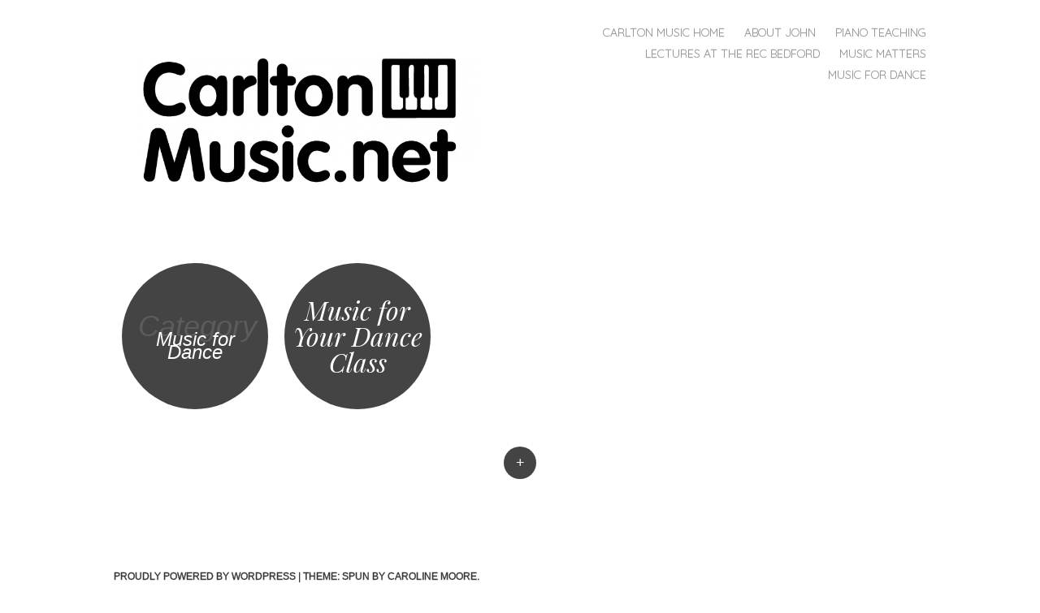

--- FILE ---
content_type: text/html; charset=UTF-8
request_url: http://www.carltonmusic.net/?cat=12
body_size: 5669
content:
<!DOCTYPE html>
<html lang="en-GB">
<head>
<meta charset="UTF-8" />
<meta name="viewport" content="width=device-width" />
<title>Music for Dance | </title>
<link rel="profile" href="http://gmpg.org/xfn/11" />
<link rel="pingback" href="http://www.carltonmusic.net/xmlrpc.php" />

<meta name='robots' content='max-image-preview:large' />
<link rel='dns-prefetch' href='//maps.google.com' />
<link rel='dns-prefetch' href='//fonts.googleapis.com' />
<link rel="alternate" type="application/rss+xml" title=" &raquo; Feed" href="http://www.carltonmusic.net/?feed=rss2" />
<link rel="alternate" type="application/rss+xml" title=" &raquo; Comments Feed" href="http://www.carltonmusic.net/?feed=comments-rss2" />
<link rel="alternate" type="application/rss+xml" title=" &raquo; Music for Dance Category Feed" href="http://www.carltonmusic.net/?feed=rss2&#038;cat=12" />
<script type="text/javascript">
window._wpemojiSettings = {"baseUrl":"https:\/\/s.w.org\/images\/core\/emoji\/14.0.0\/72x72\/","ext":".png","svgUrl":"https:\/\/s.w.org\/images\/core\/emoji\/14.0.0\/svg\/","svgExt":".svg","source":{"concatemoji":"http:\/\/www.carltonmusic.net\/wp-includes\/js\/wp-emoji-release.min.js?ver=6.2.8"}};
/*! This file is auto-generated */
!function(e,a,t){var n,r,o,i=a.createElement("canvas"),p=i.getContext&&i.getContext("2d");function s(e,t){p.clearRect(0,0,i.width,i.height),p.fillText(e,0,0);e=i.toDataURL();return p.clearRect(0,0,i.width,i.height),p.fillText(t,0,0),e===i.toDataURL()}function c(e){var t=a.createElement("script");t.src=e,t.defer=t.type="text/javascript",a.getElementsByTagName("head")[0].appendChild(t)}for(o=Array("flag","emoji"),t.supports={everything:!0,everythingExceptFlag:!0},r=0;r<o.length;r++)t.supports[o[r]]=function(e){if(p&&p.fillText)switch(p.textBaseline="top",p.font="600 32px Arial",e){case"flag":return s("\ud83c\udff3\ufe0f\u200d\u26a7\ufe0f","\ud83c\udff3\ufe0f\u200b\u26a7\ufe0f")?!1:!s("\ud83c\uddfa\ud83c\uddf3","\ud83c\uddfa\u200b\ud83c\uddf3")&&!s("\ud83c\udff4\udb40\udc67\udb40\udc62\udb40\udc65\udb40\udc6e\udb40\udc67\udb40\udc7f","\ud83c\udff4\u200b\udb40\udc67\u200b\udb40\udc62\u200b\udb40\udc65\u200b\udb40\udc6e\u200b\udb40\udc67\u200b\udb40\udc7f");case"emoji":return!s("\ud83e\udef1\ud83c\udffb\u200d\ud83e\udef2\ud83c\udfff","\ud83e\udef1\ud83c\udffb\u200b\ud83e\udef2\ud83c\udfff")}return!1}(o[r]),t.supports.everything=t.supports.everything&&t.supports[o[r]],"flag"!==o[r]&&(t.supports.everythingExceptFlag=t.supports.everythingExceptFlag&&t.supports[o[r]]);t.supports.everythingExceptFlag=t.supports.everythingExceptFlag&&!t.supports.flag,t.DOMReady=!1,t.readyCallback=function(){t.DOMReady=!0},t.supports.everything||(n=function(){t.readyCallback()},a.addEventListener?(a.addEventListener("DOMContentLoaded",n,!1),e.addEventListener("load",n,!1)):(e.attachEvent("onload",n),a.attachEvent("onreadystatechange",function(){"complete"===a.readyState&&t.readyCallback()})),(e=t.source||{}).concatemoji?c(e.concatemoji):e.wpemoji&&e.twemoji&&(c(e.twemoji),c(e.wpemoji)))}(window,document,window._wpemojiSettings);
</script>
<style type="text/css">
img.wp-smiley,
img.emoji {
	display: inline !important;
	border: none !important;
	box-shadow: none !important;
	height: 1em !important;
	width: 1em !important;
	margin: 0 0.07em !important;
	vertical-align: -0.1em !important;
	background: none !important;
	padding: 0 !important;
}
</style>
	<link rel='stylesheet' id='wpm_gallery_css-css' href='http://www.carltonmusic.net/wp-content/plugins/wpm-gallery/css/style.css?ver=1.1' type='text/css' media='all' />
<link rel='stylesheet' id='wpm_pricing_css-css' href='http://www.carltonmusic.net/wp-content/plugins/wpm-pricing-table/css/style.css?ver=1.1' type='text/css' media='all' />
<link rel='stylesheet' id='wpm_shortcode_css-css' href='http://www.carltonmusic.net/wp-content/plugins/wpm-shortcodes/css/style.css?ver=1.1' type='text/css' media='all' />
<link rel='stylesheet' id='wpm_common_shortcode_css-css' href='http://www.carltonmusic.net/wp-content/plugins/wpm-shortcodes/css/common.css?ver=1.1' type='text/css' media='all' />
<link rel='stylesheet' id='flexslider-css' href='http://www.carltonmusic.net/wp-content/plugins/wpm-slider/FlexSlider/flexslider.css?ver=2.2.2' type='text/css' media='all' />
<link rel='stylesheet' id='wpm_slider_css-css' href='http://www.carltonmusic.net/wp-content/plugins/wpm-slider/css/style.css?ver=1.1' type='text/css' media='all' />
<link rel='stylesheet' id='wpm_testimonial_css-css' href='http://www.carltonmusic.net/wp-content/plugins/wpm-testimonial/css/style.css?ver=1.1' type='text/css' media='all' />
<link rel='stylesheet' id='style-css' href='http://www.carltonmusic.net/wp-content/themes/spun/style.css?ver=6.2.8' type='text/css' media='all' />
<link rel='stylesheet' id='spun-quicksand-css' href='http://fonts.googleapis.com/css?family=Quicksand%3A300&#038;ver=6.2.8' type='text/css' media='all' />
<link rel='stylesheet' id='spun-playfair-css' href='http://fonts.googleapis.com/css?family=Playfair+Display%3A400%2C700%2C400italic%2C700italic&#038;ver=6.2.8' type='text/css' media='all' />
<link rel='stylesheet' id='spun-nunito-css' href='http://fonts.googleapis.com/css?family=Nunito%3A300&#038;ver=6.2.8' type='text/css' media='all' />
<link rel='stylesheet' id='wp-block-library-css' href='http://www.carltonmusic.net/wp-includes/css/dist/block-library/style.min.css?ver=6.2.8' type='text/css' media='all' />
<link rel='stylesheet' id='classic-theme-styles-css' href='http://www.carltonmusic.net/wp-includes/css/classic-themes.min.css?ver=6.2.8' type='text/css' media='all' />
<style id='global-styles-inline-css' type='text/css'>
body{--wp--preset--color--black: #000000;--wp--preset--color--cyan-bluish-gray: #abb8c3;--wp--preset--color--white: #ffffff;--wp--preset--color--pale-pink: #f78da7;--wp--preset--color--vivid-red: #cf2e2e;--wp--preset--color--luminous-vivid-orange: #ff6900;--wp--preset--color--luminous-vivid-amber: #fcb900;--wp--preset--color--light-green-cyan: #7bdcb5;--wp--preset--color--vivid-green-cyan: #00d084;--wp--preset--color--pale-cyan-blue: #8ed1fc;--wp--preset--color--vivid-cyan-blue: #0693e3;--wp--preset--color--vivid-purple: #9b51e0;--wp--preset--gradient--vivid-cyan-blue-to-vivid-purple: linear-gradient(135deg,rgba(6,147,227,1) 0%,rgb(155,81,224) 100%);--wp--preset--gradient--light-green-cyan-to-vivid-green-cyan: linear-gradient(135deg,rgb(122,220,180) 0%,rgb(0,208,130) 100%);--wp--preset--gradient--luminous-vivid-amber-to-luminous-vivid-orange: linear-gradient(135deg,rgba(252,185,0,1) 0%,rgba(255,105,0,1) 100%);--wp--preset--gradient--luminous-vivid-orange-to-vivid-red: linear-gradient(135deg,rgba(255,105,0,1) 0%,rgb(207,46,46) 100%);--wp--preset--gradient--very-light-gray-to-cyan-bluish-gray: linear-gradient(135deg,rgb(238,238,238) 0%,rgb(169,184,195) 100%);--wp--preset--gradient--cool-to-warm-spectrum: linear-gradient(135deg,rgb(74,234,220) 0%,rgb(151,120,209) 20%,rgb(207,42,186) 40%,rgb(238,44,130) 60%,rgb(251,105,98) 80%,rgb(254,248,76) 100%);--wp--preset--gradient--blush-light-purple: linear-gradient(135deg,rgb(255,206,236) 0%,rgb(152,150,240) 100%);--wp--preset--gradient--blush-bordeaux: linear-gradient(135deg,rgb(254,205,165) 0%,rgb(254,45,45) 50%,rgb(107,0,62) 100%);--wp--preset--gradient--luminous-dusk: linear-gradient(135deg,rgb(255,203,112) 0%,rgb(199,81,192) 50%,rgb(65,88,208) 100%);--wp--preset--gradient--pale-ocean: linear-gradient(135deg,rgb(255,245,203) 0%,rgb(182,227,212) 50%,rgb(51,167,181) 100%);--wp--preset--gradient--electric-grass: linear-gradient(135deg,rgb(202,248,128) 0%,rgb(113,206,126) 100%);--wp--preset--gradient--midnight: linear-gradient(135deg,rgb(2,3,129) 0%,rgb(40,116,252) 100%);--wp--preset--duotone--dark-grayscale: url('#wp-duotone-dark-grayscale');--wp--preset--duotone--grayscale: url('#wp-duotone-grayscale');--wp--preset--duotone--purple-yellow: url('#wp-duotone-purple-yellow');--wp--preset--duotone--blue-red: url('#wp-duotone-blue-red');--wp--preset--duotone--midnight: url('#wp-duotone-midnight');--wp--preset--duotone--magenta-yellow: url('#wp-duotone-magenta-yellow');--wp--preset--duotone--purple-green: url('#wp-duotone-purple-green');--wp--preset--duotone--blue-orange: url('#wp-duotone-blue-orange');--wp--preset--font-size--small: 13px;--wp--preset--font-size--medium: 20px;--wp--preset--font-size--large: 36px;--wp--preset--font-size--x-large: 42px;--wp--preset--spacing--20: 0.44rem;--wp--preset--spacing--30: 0.67rem;--wp--preset--spacing--40: 1rem;--wp--preset--spacing--50: 1.5rem;--wp--preset--spacing--60: 2.25rem;--wp--preset--spacing--70: 3.38rem;--wp--preset--spacing--80: 5.06rem;--wp--preset--shadow--natural: 6px 6px 9px rgba(0, 0, 0, 0.2);--wp--preset--shadow--deep: 12px 12px 50px rgba(0, 0, 0, 0.4);--wp--preset--shadow--sharp: 6px 6px 0px rgba(0, 0, 0, 0.2);--wp--preset--shadow--outlined: 6px 6px 0px -3px rgba(255, 255, 255, 1), 6px 6px rgba(0, 0, 0, 1);--wp--preset--shadow--crisp: 6px 6px 0px rgba(0, 0, 0, 1);}:where(.is-layout-flex){gap: 0.5em;}body .is-layout-flow > .alignleft{float: left;margin-inline-start: 0;margin-inline-end: 2em;}body .is-layout-flow > .alignright{float: right;margin-inline-start: 2em;margin-inline-end: 0;}body .is-layout-flow > .aligncenter{margin-left: auto !important;margin-right: auto !important;}body .is-layout-constrained > .alignleft{float: left;margin-inline-start: 0;margin-inline-end: 2em;}body .is-layout-constrained > .alignright{float: right;margin-inline-start: 2em;margin-inline-end: 0;}body .is-layout-constrained > .aligncenter{margin-left: auto !important;margin-right: auto !important;}body .is-layout-constrained > :where(:not(.alignleft):not(.alignright):not(.alignfull)){max-width: var(--wp--style--global--content-size);margin-left: auto !important;margin-right: auto !important;}body .is-layout-constrained > .alignwide{max-width: var(--wp--style--global--wide-size);}body .is-layout-flex{display: flex;}body .is-layout-flex{flex-wrap: wrap;align-items: center;}body .is-layout-flex > *{margin: 0;}:where(.wp-block-columns.is-layout-flex){gap: 2em;}.has-black-color{color: var(--wp--preset--color--black) !important;}.has-cyan-bluish-gray-color{color: var(--wp--preset--color--cyan-bluish-gray) !important;}.has-white-color{color: var(--wp--preset--color--white) !important;}.has-pale-pink-color{color: var(--wp--preset--color--pale-pink) !important;}.has-vivid-red-color{color: var(--wp--preset--color--vivid-red) !important;}.has-luminous-vivid-orange-color{color: var(--wp--preset--color--luminous-vivid-orange) !important;}.has-luminous-vivid-amber-color{color: var(--wp--preset--color--luminous-vivid-amber) !important;}.has-light-green-cyan-color{color: var(--wp--preset--color--light-green-cyan) !important;}.has-vivid-green-cyan-color{color: var(--wp--preset--color--vivid-green-cyan) !important;}.has-pale-cyan-blue-color{color: var(--wp--preset--color--pale-cyan-blue) !important;}.has-vivid-cyan-blue-color{color: var(--wp--preset--color--vivid-cyan-blue) !important;}.has-vivid-purple-color{color: var(--wp--preset--color--vivid-purple) !important;}.has-black-background-color{background-color: var(--wp--preset--color--black) !important;}.has-cyan-bluish-gray-background-color{background-color: var(--wp--preset--color--cyan-bluish-gray) !important;}.has-white-background-color{background-color: var(--wp--preset--color--white) !important;}.has-pale-pink-background-color{background-color: var(--wp--preset--color--pale-pink) !important;}.has-vivid-red-background-color{background-color: var(--wp--preset--color--vivid-red) !important;}.has-luminous-vivid-orange-background-color{background-color: var(--wp--preset--color--luminous-vivid-orange) !important;}.has-luminous-vivid-amber-background-color{background-color: var(--wp--preset--color--luminous-vivid-amber) !important;}.has-light-green-cyan-background-color{background-color: var(--wp--preset--color--light-green-cyan) !important;}.has-vivid-green-cyan-background-color{background-color: var(--wp--preset--color--vivid-green-cyan) !important;}.has-pale-cyan-blue-background-color{background-color: var(--wp--preset--color--pale-cyan-blue) !important;}.has-vivid-cyan-blue-background-color{background-color: var(--wp--preset--color--vivid-cyan-blue) !important;}.has-vivid-purple-background-color{background-color: var(--wp--preset--color--vivid-purple) !important;}.has-black-border-color{border-color: var(--wp--preset--color--black) !important;}.has-cyan-bluish-gray-border-color{border-color: var(--wp--preset--color--cyan-bluish-gray) !important;}.has-white-border-color{border-color: var(--wp--preset--color--white) !important;}.has-pale-pink-border-color{border-color: var(--wp--preset--color--pale-pink) !important;}.has-vivid-red-border-color{border-color: var(--wp--preset--color--vivid-red) !important;}.has-luminous-vivid-orange-border-color{border-color: var(--wp--preset--color--luminous-vivid-orange) !important;}.has-luminous-vivid-amber-border-color{border-color: var(--wp--preset--color--luminous-vivid-amber) !important;}.has-light-green-cyan-border-color{border-color: var(--wp--preset--color--light-green-cyan) !important;}.has-vivid-green-cyan-border-color{border-color: var(--wp--preset--color--vivid-green-cyan) !important;}.has-pale-cyan-blue-border-color{border-color: var(--wp--preset--color--pale-cyan-blue) !important;}.has-vivid-cyan-blue-border-color{border-color: var(--wp--preset--color--vivid-cyan-blue) !important;}.has-vivid-purple-border-color{border-color: var(--wp--preset--color--vivid-purple) !important;}.has-vivid-cyan-blue-to-vivid-purple-gradient-background{background: var(--wp--preset--gradient--vivid-cyan-blue-to-vivid-purple) !important;}.has-light-green-cyan-to-vivid-green-cyan-gradient-background{background: var(--wp--preset--gradient--light-green-cyan-to-vivid-green-cyan) !important;}.has-luminous-vivid-amber-to-luminous-vivid-orange-gradient-background{background: var(--wp--preset--gradient--luminous-vivid-amber-to-luminous-vivid-orange) !important;}.has-luminous-vivid-orange-to-vivid-red-gradient-background{background: var(--wp--preset--gradient--luminous-vivid-orange-to-vivid-red) !important;}.has-very-light-gray-to-cyan-bluish-gray-gradient-background{background: var(--wp--preset--gradient--very-light-gray-to-cyan-bluish-gray) !important;}.has-cool-to-warm-spectrum-gradient-background{background: var(--wp--preset--gradient--cool-to-warm-spectrum) !important;}.has-blush-light-purple-gradient-background{background: var(--wp--preset--gradient--blush-light-purple) !important;}.has-blush-bordeaux-gradient-background{background: var(--wp--preset--gradient--blush-bordeaux) !important;}.has-luminous-dusk-gradient-background{background: var(--wp--preset--gradient--luminous-dusk) !important;}.has-pale-ocean-gradient-background{background: var(--wp--preset--gradient--pale-ocean) !important;}.has-electric-grass-gradient-background{background: var(--wp--preset--gradient--electric-grass) !important;}.has-midnight-gradient-background{background: var(--wp--preset--gradient--midnight) !important;}.has-small-font-size{font-size: var(--wp--preset--font-size--small) !important;}.has-medium-font-size{font-size: var(--wp--preset--font-size--medium) !important;}.has-large-font-size{font-size: var(--wp--preset--font-size--large) !important;}.has-x-large-font-size{font-size: var(--wp--preset--font-size--x-large) !important;}
.wp-block-navigation a:where(:not(.wp-element-button)){color: inherit;}
:where(.wp-block-columns.is-layout-flex){gap: 2em;}
.wp-block-pullquote{font-size: 1.5em;line-height: 1.6;}
</style>
<link rel='stylesheet' id='uaf_client_css-css' href='http://www.carltonmusic.net/wp-content/uploads/useanyfont/uaf.css?ver=1690669792' type='text/css' media='all' />
<script type='text/javascript' src='http://www.carltonmusic.net/wp-includes/js/jquery/jquery.min.js?ver=3.6.4' id='jquery-core-js'></script>
<script type='text/javascript' src='http://www.carltonmusic.net/wp-includes/js/jquery/jquery-migrate.min.js?ver=3.4.0' id='jquery-migrate-js'></script>
<script type='text/javascript' src='http://maps.google.com/maps/api/js?sensor=false&#038;language=en&#038;ver=1.1' id='google_map_api-js'></script>
<link rel="https://api.w.org/" href="http://www.carltonmusic.net/index.php?rest_route=/" /><link rel="alternate" type="application/json" href="http://www.carltonmusic.net/index.php?rest_route=/wp/v2/categories/12" /><link rel="EditURI" type="application/rsd+xml" title="RSD" href="http://www.carltonmusic.net/xmlrpc.php?rsd" />
<link rel="wlwmanifest" type="application/wlwmanifest+xml" href="http://www.carltonmusic.net/wp-includes/wlwmanifest.xml" />
<meta name="generator" content="WordPress 6.2.8" />
	<style type="text/css">
				.site-title a,
			.site-description {
					color: #0d285e;
			}
		</style>
	<style type="text/css" id="custom-background-css">
body.custom-background { background-color: #ffffff; }
</style>
			<style type="text/css" id="wp-custom-css">
			/*

You can add your own CSS here.

Click the help icon above to learn more.
*/		</style>
			<!-- Fonts Plugin CSS - https://fontsplugin.com/ -->
	<style>
		:root {
--font-base: Calibri, Candara, Segoe, Segoe UI, Optima, Arial, sans-serif;
--font-headings: Calibri, Candara, Segoe, Segoe UI, Optima, Arial, sans-serif;
}
body, #content, .entry-content, .post-content, .page-content, .post-excerpt, .entry-summary, .entry-excerpt, .widget-area, .widget, .sidebar, #sidebar, footer, .footer, #footer, .site-footer {
font-family: Calibri, Candara, Segoe, Segoe UI, Optima, Arial, sans-serif;
 }
#site-title, .site-title, #site-title a, .site-title a, .entry-title, .entry-title a, h1, h2, h3, h4, h5, h6, .widget-title, .elementor-heading-title {
font-family: Calibri, Candara, Segoe, Segoe UI, Optima, Arial, sans-serif;
 }
	</style>
	<!-- Fonts Plugin CSS -->
	</head>

<body class="archive category category-music-for-dance category-12 custom-background">
<div id="page" class="hfeed site">
		<header id="masthead" class="site-header" role="banner">
		<div class="header-wrapper">
							<a href="http://www.carltonmusic.net/" title="" rel="home">
					<img src="http://www.carltonmusic.net/wp-content/uploads/2017/08/cropped-logo-mono.ai.jpg" width="1500" height="768" alt="" />
				</a>
						<div class="site-branding">
				<h1 class="site-title"><a href="http://www.carltonmusic.net/" title="" rel="home"></a></h1>
				<h2 class="site-description"></h2>
			</div>
		</div>
		<nav role="navigation" class="site-navigation main-navigation">
			<h1 class="screen-reader-text">Menu</h1>
			<div class="screen-reader-text skip-link"><a href="#content" title="Skip to content">Skip to content</a></div>

			<div class="menu-main-menu-container"><ul id="menu-main-menu" class="menu"><li id="menu-item-402" class="menu-item menu-item-type-post_type menu-item-object-page menu-item-home menu-item-402"><a href="http://www.carltonmusic.net/">Carlton Music Home</a></li>
<li id="menu-item-376" class="menu-item menu-item-type-post_type menu-item-object-page menu-item-376"><a href="http://www.carltonmusic.net/?page_id=375">About John</a></li>
<li id="menu-item-313" class="menu-item menu-item-type-taxonomy menu-item-object-category menu-item-313"><a href="http://www.carltonmusic.net/?cat=8">Piano Teaching</a></li>
<li id="menu-item-324" class="menu-item menu-item-type-taxonomy menu-item-object-category menu-item-324"><a href="http://www.carltonmusic.net/?cat=7">Lectures at the REC Bedford</a></li>
<li id="menu-item-325" class="menu-item menu-item-type-taxonomy menu-item-object-category menu-item-325"><a href="http://www.carltonmusic.net/?cat=10">Music MATTERS</a></li>
<li id="menu-item-326" class="menu-item menu-item-type-taxonomy menu-item-object-category current-menu-item menu-item-326"><a href="http://www.carltonmusic.net/?cat=12" aria-current="page">Music for Dance</a></li>
</ul></div>		</nav><!-- .site-navigation .main-navigation -->
	</header><!-- #masthead .site-header -->

	<div id="main" class="site-main">
		<section id="primary" class="content-area">
			<div id="content" class="site-content" role="main">

			
				<header class="page-header">
					<h1 class="page-title">
						Category <span>Music for Dance</span>					</h1>
				</header><!-- .page-header -->

								
					
<article id="post-17" class="no-thumbnail post-17 post type-post status-publish format-standard hentry category-music-for-dance">
	<a href="http://www.carltonmusic.net/?p=17" title="Music for Your Dance Class" rel="bookmark"><span class="thumbnail-title no-thumbnail">Music for Your Dance Class</span></a>
</article><!-- #post-17 -->


				
				
			
			</div><!-- #content .site-content -->
		</section><!-- #primary .content-area -->

					<a class="sidebar-link">
				+			</a>
				<div id="secondary" class="widget-area" role="complementary">

											<div class="widget-column two">
					<aside id="pages-2" class="widget widget_pages"><h1 class="widget-title">Pages</h1>
			<ul>
				<li class="page_item page-item-375"><a href="http://www.carltonmusic.net/?page_id=375">About John</a></li>
<li class="page_item page-item-399"><a href="http://www.carltonmusic.net/">Carlton Music Home</a></li>
<li class="page_item page-item-271 current_page_parent"><a href="http://www.carltonmusic.net/?page_id=271">Music for Dance</a></li>
<li class="page_item page-item-177"><a href="http://www.carltonmusic.net/?page_id=177">Music for your Dance Class &#8211; download free</a></li>
			</ul>

			</aside>
		<aside id="recent-posts-2" class="widget widget_recent_entries">
		<h1 class="widget-title">Recent Posts</h1>
		<ul>
											<li>
					<a href="http://www.carltonmusic.net/?p=373">About John</a>
									</li>
											<li>
					<a href="http://www.carltonmusic.net/?p=333">The Key to the Matter (Autumn 2018)</a>
									</li>
											<li>
					<a href="http://www.carltonmusic.net/?p=321">The REC Bedford</a>
									</li>
											<li>
					<a href="http://www.carltonmusic.net/?p=303">Learn the Piano</a>
									</li>
											<li>
					<a href="http://www.carltonmusic.net/?p=235">An Orchestral Top Ten (Spring 2017)</a>
									</li>
					</ul>

		</aside>				</div>
														<div class="widget-column two">
					<aside id="archives-2" class="widget widget_archive"><h1 class="widget-title">Archives</h1>
			<ul>
					<li><a href='http://www.carltonmusic.net/?m=202201'>January 2022</a></li>
	<li><a href='http://www.carltonmusic.net/?m=201708'>August 2017</a></li>
	<li><a href='http://www.carltonmusic.net/?m=201701'>January 2017</a></li>
	<li><a href='http://www.carltonmusic.net/?m=201610'>October 2016</a></li>
	<li><a href='http://www.carltonmusic.net/?m=201309'>September 2013</a></li>
	<li><a href='http://www.carltonmusic.net/?m=201307'>July 2013</a></li>
			</ul>

			</aside>				</div>
						
		</div><!-- #secondary .widget-area -->

	</div><!-- #main .site-main -->

	<footer id="colophon" class="site-footer" role="contentinfo">
		<div class="site-info">
						<a href="http://wordpress.org/" rel="generator">Proudly powered by WordPress</a>
            <span class="sep"> | </span>
        	Theme: spun by <a href="http://carolinemoore.net/" rel="designer">Caroline Moore</a>.		</div><!-- .site-info -->
			</footer><!-- #colophon .site-footer -->
</div><!-- #page .hfeed .site -->

<script type='text/javascript' src='http://www.carltonmusic.net/wp-content/plugins/wpm-gallery/js/owl.carousel.min.js?ver=3.2' id='owl.carousel-js'></script>
<script type='text/javascript' src='http://www.carltonmusic.net/wp-includes/js/jquery/ui/core.min.js?ver=1.13.2' id='jquery-ui-core-js'></script>
<script type='text/javascript' src='http://www.carltonmusic.net/wp-includes/js/jquery/ui/accordion.min.js?ver=1.13.2' id='jquery-ui-accordion-js'></script>
<script type='text/javascript' src='http://www.carltonmusic.net/wp-content/plugins/wpm-shortcodes/js/shortcode.js?ver%5B0%5D=jquery' id='wpm_shortcode_js-js'></script>
<script type='text/javascript' src='http://www.carltonmusic.net/wp-content/plugins/wpm-shortcodes/js/gmap3.js?ver=5.1.1' id='gmap3-js'></script>
<script type='text/javascript' src='http://www.carltonmusic.net/wp-content/plugins/wpm-slider/FlexSlider/jquery.flexslider.js?ver=2.2.2' id='jquery.flexslider-min-js'></script>
<script type='text/javascript' src='http://www.carltonmusic.net/wp-content/plugins/wpm-slider/js/flexislider_footer.js?ver=1.1.1' id='flexislider_footer-js'></script>
<script type='text/javascript' src='http://www.carltonmusic.net/wp-content/themes/spun/js/toggle.js?ver=20121005' id='spun-toggle-js'></script>

</body>
</html>

--- FILE ---
content_type: text/css
request_url: http://www.carltonmusic.net/wp-content/plugins/wpm-gallery/css/style.css?ver=1.1
body_size: 1437
content:
/* 
 * 	Core Owl Carousel CSS File
 *	v1.3.2
 */

/* clearfix */
.owl-carousel .owl-wrapper:after {
	content: ".";
	display: block;
	clear: both;
	visibility: hidden;
	line-height: 0;
	height: 0;
}
/* display none until init */
.owl-carousel{
	display: none;
	position: relative;
	width: 100%;
	-ms-touch-action: pan-y;
}
.owl-carousel .owl-wrapper{
	display: none;
	position: relative;
	-webkit-transform: translate3d(0px, 0px, 0px);
}
.owl-carousel .owl-wrapper-outer{
	overflow: hidden;
	position: relative;
	width: 100%;
}
.owl-carousel .owl-wrapper-outer.autoHeight{
	-webkit-transition: height 500ms ease-in-out;
	-moz-transition: height 500ms ease-in-out;
	-ms-transition: height 500ms ease-in-out;
	-o-transition: height 500ms ease-in-out;
	transition: height 500ms ease-in-out;
}
	
.owl-carousel .owl-item{
	float: left;
}
.owl-controls .owl-page,
.owl-controls .owl-buttons div{
	cursor: pointer;
}
.owl-controls {
	-webkit-user-select: none;
	-khtml-user-select: none;
	-moz-user-select: none;
	-ms-user-select: none;
	user-select: none;
	-webkit-tap-highlight-color: rgba(0, 0, 0, 0);
}

/* mouse grab icon */
.grabbing { 
    cursor:url(grabbing.png) 8 8, move;
}

/* fix */
.owl-carousel  .owl-wrapper,
.owl-carousel  .owl-item{
	-webkit-backface-visibility: hidden;
	-moz-backface-visibility:    hidden;
	-ms-backface-visibility:     hidden;
  -webkit-transform: translate3d(0,0,0);
  -moz-transform: translate3d(0,0,0);
  -ms-transform: translate3d(0,0,0);
}



/*
* 	Owl Carousel Owl Demo Theme 
*	v1.3.2
*/

.owl-theme .owl-controls{
	display:none;
}


/* preloading images */
.owl-item.loading{
	min-height: 150px;
	background: url(../images/AjaxLoader.gif) no-repeat center center
}



.wpm_gallery_warp{ position:relative; width:100%; overflow:hidden; }
.wpm_gallery_warp .prev, .wpm_gallery_warp .next {height:100%; margin: auto;position: absolute;top: 0;  bottom: 0;  width:46px; height:46px;
z-index: 10; overflow: hidden; opacity: 0; cursor: pointer;  text-shadow: 1px 1px 0 rgba(255,255,255,0.3); -webkit-transition: all .3s ease; -moz-transition: all .3s ease; transition: all .3s ease;font-size:40px;}

.wpm_gallery_warp .prev { left:-20px;  }
.wpm_gallery_warp .next { right:-20px; }

.wpm_gallery_warp:hover .prev{ opacity:.7; left:20px;}
.wpm_gallery_warp:hover .next{ opacity:.7; right:0px;}

.wpm_gallery_warp .item{  position:relative; overflow:hidden; }
.wpm_gallery_warp .item a{ }
.wpm_gallery_warp .item img, .wpm_gallery_warp .columns img{ width:100%; display:block;  height:auto; -webkit-transition: all 0.7s ease;
transition: all 0.7s ease; }

.wpm_gallery_warp .item:hover img, .wpm_gallery_warp .columns:hover img{
-webkit-transform:scale(1.3);
transform:scale(1.3);
height:100%;
}


.mask_warper{ position:relative; overflow:hidden; display:block; margin-left:10px; margin-right:10px; }

.wpm_gallery_warp .item .mask, .wpm_gallery_warp .image_warper_not_slider{ position:relative; overflow:hidden; }
.wpm_gallery_warp .item .mask, .wpm_gallery_warp .columns .mask{ position:absolute; background:rgba(0,0,0,0.4); width:100%; height:100%;  z-index:99; opacity:0; -webkit-transition: all 0.2s linear;
    -moz-transition: all 0.2s linear;
    -o-transition: all 0.2s linear;
    -ms-transition: all 0.2s linear;
    transition: all 0.2s linear;}
.wpm_gallery_warp .item:hover .mask, .wpm_gallery_warp .columns:hover .mask{ opacity:1; }
.wpm_gallery_warp .item .mask a, .wpm_gallery_warp .columns .mask a{ width:100%; height:100%; display:block; }
.mask_title{ color:#FFF; font-weight:bold; font-size:15px; margin-top:40%; padding:20px; text-align:center; background:rgba(0,0,0,0.6); }
.wpm_gallery_warp .item .mask_warper p, .wpm_gallery_warp .columns .mask_warper p{ margin:0;padding:0; }


.loading_gcpt{ display:none; }

.pagenation_off{ display:none; }
@media (max-width: 768px), only screen and (max-device-width: 768px) { .pagenation_off{ display:block; }  }

/******** Grid View **************/
.gcpt_image_grid{ margin-bottom:20px; }
.gcpt_title{ text-align:center; margin-top:7px; }
.gcpt_exceprt{ margin-top:4px; }



/*******************/
.gallery_pagination {
clear:both;
padding:20px 0;
position:relative;
font-size:11px;
line-height:13px;
margin-bottom:20px;
width:100%;
}
 
.gallery_pagination span, .gallery_pagination a {
display:block;
float:left;
margin: 4px 4px 4px 0;
padding:9px 12px 8px 12px;
text-decoration:none;
width:auto;
color:#fff;
background: #555;
}
 
.gallery_pagination a:hover{
color:#fff;
background: #3279BB;
}
 
.gallery_pagination .current{
background: #3279BB;
color:#fff;
}

--- FILE ---
content_type: text/css
request_url: http://www.carltonmusic.net/wp-content/plugins/wpm-shortcodes/css/common.css?ver=1.1
body_size: 1793
content:
/****************Grid css ******************/
.row [class*=span]{display:block;float:left;width:100%;min-height:30px;margin-left:2.127659574468085%;*margin-left:2.074468085106383%;-webkit-box-sizing:border-box;-moz-box-sizing:border-box;box-sizing:border-box}.row [class*=span]:first-child{margin-left:0}.row .controls-row [class*=span]+[class*=span]{margin-left:2.127659574468085%}.row .span12{width:100%;*width:99.94680851063829%}.row .span11{width:91.48936170212765%;*width:91.43617021276594%}.row .span10{width:82.97872340425532%;*width:82.92553191489361%}.row .span9{width:74.46808510638297%;*width:74.41489361702126%}.row .span8{width:65.95744680851064%;*width:65.90425531914893%}.row .span7{width:57.44680851063829%;*width:57.39361702127659%}.row .span6{width:48.93617021276595%;*width:48.88297872340425%}.row .span5{width:40.42553191489362%;*width:40.37234042553192%}.row .span4{width:31.914893617021278%;*width:31.861702127659576%}.row .span3{width:23.404255319148934%;*width:23.351063829787233%}.row .span2{width:14.893617021276595%;*width:14.840425531914894%}.row .span1{width:6.382978723404255%;*width:6.329787234042553%}.row .offset12{margin-left:104.25531914893617%;*margin-left:104.14893617021275%}.row .offset12:first-child{margin-left:102.12765957446808%;*margin-left:102.02127659574467%}.row .offset11{margin-left:95.74468085106382%;*margin-left:95.6382978723404%}.row .offset11:first-child{margin-left:93.61702127659574%;*margin-left:93.51063829787232%}.row .offset10{margin-left:87.23404255319149%;*margin-left:87.12765957446807%}.row .offset10:first-child{margin-left:85.1063829787234%;*margin-left:84.99999999999999%}.row .offset9{margin-left:78.72340425531914%;*margin-left:78.61702127659572%}.row .offset9:first-child{margin-left:76.59574468085106%;*margin-left:76.48936170212764%}.row .offset8{margin-left:70.2127659574468%;*margin-left:70.10638297872339%}.row .offset8:first-child{margin-left:68.08510638297872%;*margin-left:67.9787234042553%}.row .offset7{margin-left:61.70212765957446%;*margin-left:61.59574468085106%}.row .offset7:first-child{margin-left:59.574468085106375%;*margin-left:59.46808510638297%}.row .offset6{margin-left:53.191489361702125%;*margin-left:53.085106382978715%}.row .offset6:first-child{margin-left:51.063829787234035%;*margin-left:50.95744680851063%}.row .offset5{margin-left:44.68085106382979%;*margin-left:44.57446808510638%}.row .offset5:first-child{margin-left:42.5531914893617%;*margin-left:42.4468085106383%}.row .offset4{margin-left:36.170212765957444%;*margin-left:36.06382978723405%}.row .offset4:first-child{margin-left:34.04255319148936%;*margin-left:33.93617021276596%}.row .offset3{margin-left:27.659574468085104%;*margin-left:27.5531914893617%}.row .offset3:first-child{margin-left:25.53191489361702%;*margin-left:25.425531914893618%}.row .offset2{margin-left:19.148936170212764%;*margin-left:19.04255319148936%}.row .offset2:first-child{margin-left:17.02127659574468%;*margin-left:16.914893617021278%}.row .offset1{margin-left:10.638297872340425%;*margin-left:10.53191489361702%}.row .offset1:first-child{margin-left:8.51063829787234%;*margin-left:8.404255319148938%}.row [class*=span].hide,[class*=span].hide{display:none}.row [class*=span].pull-right,[class*=span].pull-right{float:right}@media only screen and (max-width:767px){.row [class*=span],.uneditable-input[class*=span],[class*=span]{display:block;float:none;width:100%;margin-left:0;-webkit-box-sizing:border-box;-moz-box-sizing:border-box;box-sizing:border-box}.row .span12,.span12{width:100%;-webkit-box-sizing:border-box;-moz-box-sizing:border-box;box-sizing:border-box}.row [class*=offset]:first-child{margin-left:0}}
  
/**************** button css ***************/  
/*****************/
.wpm_btn {   -webkit-border-radius: 7px;  -moz-border-radius: 7px;  border-radius: 7px;  text-shadow: 1px 1px 3px #666666;  font-family: Arial;  color: #ffffff;    padding: 10px 20px 10px 20px;  text-decoration: none;
  background-image:url(../editor/images/bg_button.png);  background-size:100% 50%;  background-position:bottom;  background-repeat:repeat-x;  background-color: #3498db; border:1px solid;}
.wpm_btn:hover {   -webkit-box-shadow: 0px 1px 3px #666666;  -moz-box-shadow: 0px 1px 3px #666666;  box-shadow: 0px 1px 3px #666666;  text-decoration: none;}
.wpm_btn { }  

.wpm_square{ -webkit-border-radius:0px !important; -moz-border-radius:0px !important;  border-radius:0px !important; }
.wpm_round{ -webkit-border-radius: 7px !important;  -moz-border-radius: 7px !important;  border-radius: 7px !important; }
.wpm_medium{ font-size:18px; }
.wpm_large{ font-size:24px; }
.wpm_extra_large{ font-size:34px; }

/************ notification css *********************/
.wpm_message{  padding:14px; padding-left:55px; padding-right:20px; margin-bottom:20px; -webkit-border-radius: 5px;-moz-border-radius: 5px;border-radius: 5px;-webkit-box-shadow: 0px 0px 10px 0px rgba(50, 50, 50, 0.50);
-moz-box-shadow:    0px 0px 10px 0px rgba(50, 50, 50, 0.50);box-shadow:         0px 0px 10px 0px rgba(50, 50, 50, 0.50); }
.standard{ padding-left:20px; }
.message {background:#FFF7CA url(../images/message.png) no-repeat 10px center;color: #85816A; }
.info {background:#57BBE5 url(../images/info.png) no-repeat 10px center; color: #FFF; }
.alert{ background:#F98726 url(../images/alert.png) no-repeat 10px center;color: #FFF; }
.success {background:#2BCB97 url(../images/success.png) no-repeat 10px center;color: #FFF; }
.warning {background:#f6ed60 url(../images/warning.png) no-repeat 10px center; color: #85816A; }
.error{ background:#C90014 url(../images/error.png) no-repeat 10px center;color: #FFF; }

/************ Blockquote css *********************/
blockquote { padding:14px; padding-left:55px; padding-right:20px; margin-bottom:20px; -webkit-border-radius: 5px;-moz-border-radius: 5px;border-radius: 5px;-webkit-box-shadow: 0px 0px 10px 0px rgba(50, 50, 50, 0.25);-moz-box-shadow:    0px 0px 10px 0px rgba(50, 50, 50, 0.25);box-shadow:         0px 0px 10px 0px rgba(50, 50, 50, 0.25); position:relative;font-style:italic;font-family: Georgia,"Times New Roman",Times,serif;font-size: 14px;line-height: 24px; }
blockquote:before{ content: "\f10d"; display: inline-block;font-family: FontAwesome;font-style: normal;font-weight: normal;line-height: 1;-webkit-font-smoothing: antialiased;-moz-osx-font-smoothing: grayscale;position:absolute;left:18px;font-size:24px;top:17px; }
blockquote.left { margin: 10px 20px 10px 0;width: 220px;float: left; 33%; min-width:220px; }
blockquote.right {float: right;margin: 10px 0 5px 20px;width: 33%; min-width:220px;}
@media only screen and (max-width: 480px) {   blockquote.left, blockquote.right { width:100%; min-width:100%; margin:0px; margin-top:10px; margin-bottom:10px; } }





--- FILE ---
content_type: text/css
request_url: http://www.carltonmusic.net/wp-content/plugins/wpm-testimonial/css/style.css?ver=1.1
body_size: 1132
content:
.testimonial_row{ display:block; margin-bottom:30px; position:relative; }
.testimonial_row:before{ content:"\f10d"; font-family:FontAwesome; font-size:25px; position:absolute; top:-4px; color:#999; }
.testimonial_header{ font-size:18px; text-align:center; margin-bottom:20px; padding-left:40px;}
.itemReviewed{ padding-left:40px; margin-bottom:10px; }

.review_rating{ background:url(../images/review_stars.png) no-repeat left top; height:30px;  display:block; margin-bottom:10px;  text-indent:-999999px;}
.review_rating_1{ width:31px; }
.review_rating_2{ width:66px; }
.review_rating_3{ width:102px; }
.review_rating_4{ width:135px; }
.review_rating_5{ width:170px; }
.testimonial_content{ padding-left:40px; }

.testimonial_image{ text-align:right; }

.testimonial_image img{ -webkit-border-radius: 50%;
-moz-border-radius: 50%;
border-radius: 50%;
-webkit-box-shadow: 0px 0px 5px 0px rgba(50, 50, 50, 0.3);
-moz-box-shadow:    0px 0px 5px 0px rgba(50, 50, 50, 0.3);
box-shadow:         0px 0px 5px 0px rgba(50, 50, 50, 0.3);
}
 
.rand_featured_testimonials_inner{ padding:15px !important; text-align:justify; }
.rand_featured_testimonials_inner .rand_testimonial_image{ -webkit-border-radius: 50%;
-moz-border-radius: 50%;
border-radius: 50%;

margin-bottom:0px;

-webkit-box-shadow: 0px 0px 5px 0px rgba(50, 50, 50, 0.3);
-moz-box-shadow:    0px 0px 5px 0px rgba(50, 50, 50, 0.3);
box-shadow:         0px 0px 5px 0px rgba(50, 50, 50, 0.3);

 }


.testimonial_main{ text-align:justify; }

.testimonial_footer{ text-align:right; font-style:italic; }

.testimonial_name{  }

.testimonial_position{  }

.testimonial_url{  }


 /*** slider specific css */
.wpm_testimonial_slider{ background:none; }
.wpm_testimonial_slider .slides .testimonial_row{ border:none; padding:20px;  margin-bottom:0px; }
.wpm_testimonial_slider .slides .testimonial_content{ padding:0px; border:0px; }
.wpm_testimonial_slider .slides .testimonial_row  img{ display:none; }
.wpm_testimonial_slider .slides .testimonial_image  img{ width:65px; height:65px; display:inline-block;  }


.wpm_testimonial_slider .flex-control-nav {  bottom: 0px; }



/*******************/
.testimonial_pagination {
clear:both;
padding:20px 0;
position:relative;
font-size:11px;
line-height:13px;
margin-bottom:20px;
width:100%;
}
 
.testimonial_pagination span, .testimonial_pagination a {
display:block;
float:left;
margin: 4px 4px 4px 0;
padding:9px 12px 8px 12px;
text-decoration:none;
width:auto;
color:#fff;
background: #555;
}
 
.testimonial_pagination a:hover{
color:#fff;
background: #3279BB;
}
 
.testimonial_pagination .current{
background: #3279BB;
color:#fff;
}


/************* testimonials widgets ****************/

.featured_testimonials{ border:none !important; margin-bottom:15px !important;
-webkit-box-shadow: 0px 0px 10px 0px rgba(50, 50, 50, 0);
-moz-box-shadow:    0px 0px 10px 0px rgba(50, 50, 50, 0);
box-shadow:         0px 0px 10px 0px rgba(50, 50, 50, 0);
}
.featured_testimonials li a, .widget .featured_testimonials li a{ padding:0px;  }
.featured_testimonials li:before, .widget .featured_testimonials li:before{ display:none; }



.valign_testimonials > div { display: table-cell; vertical-align: top; }
.featured_sliders_testimonials_content { padding-right:1px; }
.featured_testimonials_inner{ border: 1px #E8E8E8 solid; background: #F9F9F9; padding: 10px; padding-top:5px; padding-bottom:0px;  font-style: italic; -webkit-border-radius: 5px;
-moz-border-radius: 5px;
border-radius: 5px; color: #666 !important; }

.featured_slider_testimonials_image img{ -webkit-border-radius: 50px;
-moz-border-radius: 50px;
border-radius: 50px; border:3px solid #E8E8E8;   background: #F9F9F9; width:60px !important; height:60px; }
.featured_slider_testimonials_image{ width:70px !important; padding-right:10px; vertical-align:top; overflow:hidden;  }
.featured_sliders_testimonials_title{ text-align:right; font-weight:400; }

--- FILE ---
content_type: text/javascript
request_url: http://www.carltonmusic.net/wp-content/plugins/wpm-shortcodes/js/shortcode.js?ver%5B0%5D=jquery
body_size: 385
content:
jQuery(document).ready(function($){

	// Content Toggle
	// Initial state of toggle (hide)
    $(".slide_toggle_content").hide();
    // Process Toggle click (http://api.jquery.com/toggle/)
    $("h4.slide_toggle").toggle(function(){
	    $(this).addClass("clicked");
	}, function () {
	    $(this).removeClass("clicked");
    });
    // Toggle animation (http://api.jquery.com/slideToggle/)
    $("h4.slide_toggle").click(function(){
	$(this).next(".slide_toggle_content").slideToggle();
    });
	
	
	
	// Tabs
	$('.tabs a').click(function(){
		switch_tabs($(this));
	});
	switch_tabs($('.defaulttab'));
	function switch_tabs(obj) {
		$('.tab-content').hide();
		$('.tabs a').removeClass("selected");
		var id = obj.attr("rel");
		$('#'+id).show();
		obj.addClass("selected");
	}

}); // Jquery document ready ends


--- FILE ---
content_type: text/javascript
request_url: http://www.carltonmusic.net/wp-content/plugins/wpm-slider/js/flexislider_footer.js?ver=1.1.1
body_size: 291
content:
jQuery(document).ready(function($){
				$(".featured_slider").flexslider({
				animation: "slide",  direction: "horizontal",  animationLoop: true,  smoothHeight: true,  slideshow: true,  slideshowSpeed: 5000,  animationSpeed: 600,  pauseOnAction: true,  pauseOnHover: true,  useCSS: true,  touch: true,  controlNav: true,   directionNav: false,   keyboard: true,
				start: function(slider){
				  jQuery("body").removeClass("loading");
				}
				});
}); // Jquery document ready ends